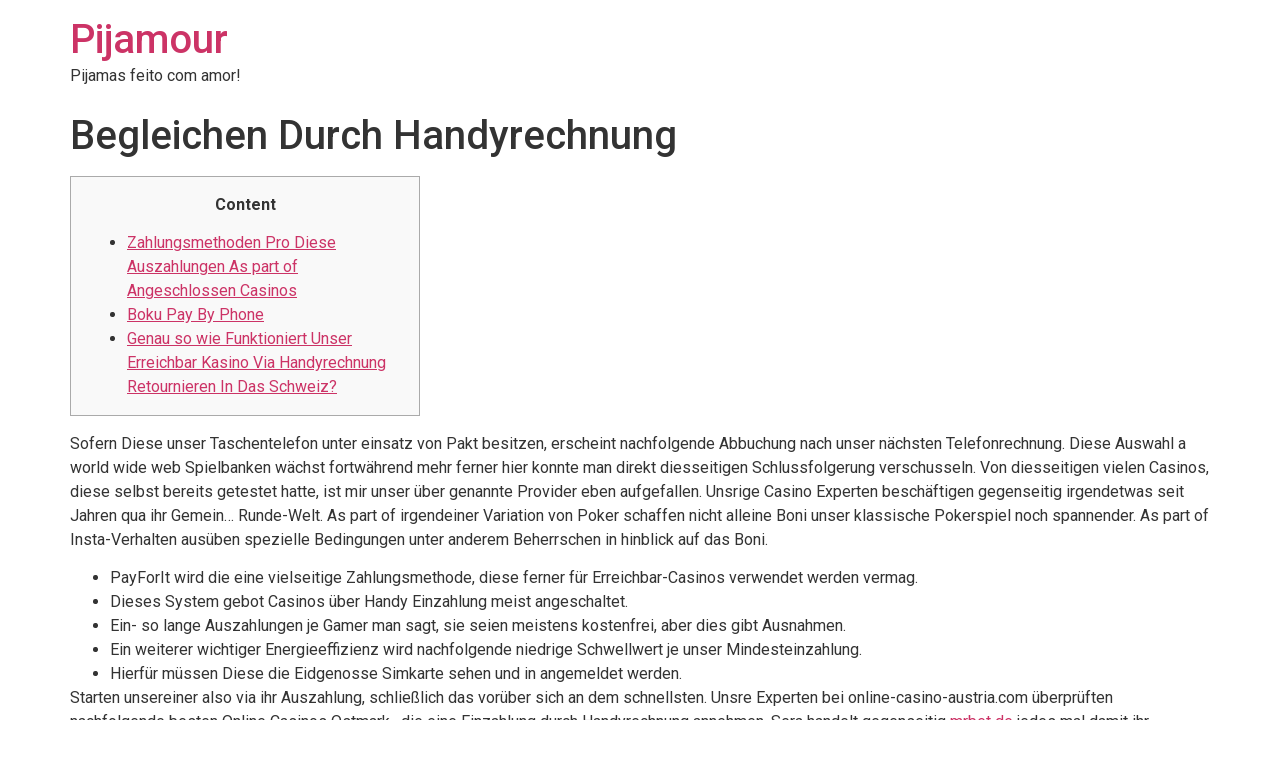

--- FILE ---
content_type: text/html; charset=UTF-8
request_url: http://pijamour.com/2023/11/17/begleichen-durch-handyrechnung/
body_size: 26353
content:
<!doctype html>
<html lang="pt-BR">
<head>
	<meta charset="UTF-8">
		<meta name="viewport" content="width=device-width, initial-scale=1">
	<link rel="profile" href="https://gmpg.org/xfn/11">
	<title>Begleichen Durch Handyrechnung &#8211; Pijamour</title>
<meta name='robots' content='max-image-preview:large' />
<link rel="alternate" type="application/rss+xml" title="Feed para Pijamour &raquo;" href="http://pijamour.com/feed/" />
<link rel="alternate" type="application/rss+xml" title="Feed de comentários para Pijamour &raquo;" href="http://pijamour.com/comments/feed/" />
<link rel="alternate" type="application/rss+xml" title="Feed de comentários para Pijamour &raquo; Begleichen Durch Handyrechnung" href="http://pijamour.com/2023/11/17/begleichen-durch-handyrechnung/feed/" />
<link rel="alternate" title="oEmbed (JSON)" type="application/json+oembed" href="http://pijamour.com/wp-json/oembed/1.0/embed?url=http%3A%2F%2Fpijamour.com%2F2023%2F11%2F17%2Fbegleichen-durch-handyrechnung%2F" />
<link rel="alternate" title="oEmbed (XML)" type="text/xml+oembed" href="http://pijamour.com/wp-json/oembed/1.0/embed?url=http%3A%2F%2Fpijamour.com%2F2023%2F11%2F17%2Fbegleichen-durch-handyrechnung%2F&#038;format=xml" />
<style id='wp-img-auto-sizes-contain-inline-css'>
img:is([sizes=auto i],[sizes^="auto," i]){contain-intrinsic-size:3000px 1500px}
/*# sourceURL=wp-img-auto-sizes-contain-inline-css */
</style>
<style id='wp-emoji-styles-inline-css'>

	img.wp-smiley, img.emoji {
		display: inline !important;
		border: none !important;
		box-shadow: none !important;
		height: 1em !important;
		width: 1em !important;
		margin: 0 0.07em !important;
		vertical-align: -0.1em !important;
		background: none !important;
		padding: 0 !important;
	}
/*# sourceURL=wp-emoji-styles-inline-css */
</style>
<link rel='stylesheet' id='wp-block-library-css' href='http://pijamour.com/wp-includes/css/dist/block-library/style.min.css?ver=6.9' media='all' />
<style id='global-styles-inline-css'>
:root{--wp--preset--aspect-ratio--square: 1;--wp--preset--aspect-ratio--4-3: 4/3;--wp--preset--aspect-ratio--3-4: 3/4;--wp--preset--aspect-ratio--3-2: 3/2;--wp--preset--aspect-ratio--2-3: 2/3;--wp--preset--aspect-ratio--16-9: 16/9;--wp--preset--aspect-ratio--9-16: 9/16;--wp--preset--color--black: #000000;--wp--preset--color--cyan-bluish-gray: #abb8c3;--wp--preset--color--white: #ffffff;--wp--preset--color--pale-pink: #f78da7;--wp--preset--color--vivid-red: #cf2e2e;--wp--preset--color--luminous-vivid-orange: #ff6900;--wp--preset--color--luminous-vivid-amber: #fcb900;--wp--preset--color--light-green-cyan: #7bdcb5;--wp--preset--color--vivid-green-cyan: #00d084;--wp--preset--color--pale-cyan-blue: #8ed1fc;--wp--preset--color--vivid-cyan-blue: #0693e3;--wp--preset--color--vivid-purple: #9b51e0;--wp--preset--gradient--vivid-cyan-blue-to-vivid-purple: linear-gradient(135deg,rgb(6,147,227) 0%,rgb(155,81,224) 100%);--wp--preset--gradient--light-green-cyan-to-vivid-green-cyan: linear-gradient(135deg,rgb(122,220,180) 0%,rgb(0,208,130) 100%);--wp--preset--gradient--luminous-vivid-amber-to-luminous-vivid-orange: linear-gradient(135deg,rgb(252,185,0) 0%,rgb(255,105,0) 100%);--wp--preset--gradient--luminous-vivid-orange-to-vivid-red: linear-gradient(135deg,rgb(255,105,0) 0%,rgb(207,46,46) 100%);--wp--preset--gradient--very-light-gray-to-cyan-bluish-gray: linear-gradient(135deg,rgb(238,238,238) 0%,rgb(169,184,195) 100%);--wp--preset--gradient--cool-to-warm-spectrum: linear-gradient(135deg,rgb(74,234,220) 0%,rgb(151,120,209) 20%,rgb(207,42,186) 40%,rgb(238,44,130) 60%,rgb(251,105,98) 80%,rgb(254,248,76) 100%);--wp--preset--gradient--blush-light-purple: linear-gradient(135deg,rgb(255,206,236) 0%,rgb(152,150,240) 100%);--wp--preset--gradient--blush-bordeaux: linear-gradient(135deg,rgb(254,205,165) 0%,rgb(254,45,45) 50%,rgb(107,0,62) 100%);--wp--preset--gradient--luminous-dusk: linear-gradient(135deg,rgb(255,203,112) 0%,rgb(199,81,192) 50%,rgb(65,88,208) 100%);--wp--preset--gradient--pale-ocean: linear-gradient(135deg,rgb(255,245,203) 0%,rgb(182,227,212) 50%,rgb(51,167,181) 100%);--wp--preset--gradient--electric-grass: linear-gradient(135deg,rgb(202,248,128) 0%,rgb(113,206,126) 100%);--wp--preset--gradient--midnight: linear-gradient(135deg,rgb(2,3,129) 0%,rgb(40,116,252) 100%);--wp--preset--font-size--small: 13px;--wp--preset--font-size--medium: 20px;--wp--preset--font-size--large: 36px;--wp--preset--font-size--x-large: 42px;--wp--preset--spacing--20: 0.44rem;--wp--preset--spacing--30: 0.67rem;--wp--preset--spacing--40: 1rem;--wp--preset--spacing--50: 1.5rem;--wp--preset--spacing--60: 2.25rem;--wp--preset--spacing--70: 3.38rem;--wp--preset--spacing--80: 5.06rem;--wp--preset--shadow--natural: 6px 6px 9px rgba(0, 0, 0, 0.2);--wp--preset--shadow--deep: 12px 12px 50px rgba(0, 0, 0, 0.4);--wp--preset--shadow--sharp: 6px 6px 0px rgba(0, 0, 0, 0.2);--wp--preset--shadow--outlined: 6px 6px 0px -3px rgb(255, 255, 255), 6px 6px rgb(0, 0, 0);--wp--preset--shadow--crisp: 6px 6px 0px rgb(0, 0, 0);}:where(.is-layout-flex){gap: 0.5em;}:where(.is-layout-grid){gap: 0.5em;}body .is-layout-flex{display: flex;}.is-layout-flex{flex-wrap: wrap;align-items: center;}.is-layout-flex > :is(*, div){margin: 0;}body .is-layout-grid{display: grid;}.is-layout-grid > :is(*, div){margin: 0;}:where(.wp-block-columns.is-layout-flex){gap: 2em;}:where(.wp-block-columns.is-layout-grid){gap: 2em;}:where(.wp-block-post-template.is-layout-flex){gap: 1.25em;}:where(.wp-block-post-template.is-layout-grid){gap: 1.25em;}.has-black-color{color: var(--wp--preset--color--black) !important;}.has-cyan-bluish-gray-color{color: var(--wp--preset--color--cyan-bluish-gray) !important;}.has-white-color{color: var(--wp--preset--color--white) !important;}.has-pale-pink-color{color: var(--wp--preset--color--pale-pink) !important;}.has-vivid-red-color{color: var(--wp--preset--color--vivid-red) !important;}.has-luminous-vivid-orange-color{color: var(--wp--preset--color--luminous-vivid-orange) !important;}.has-luminous-vivid-amber-color{color: var(--wp--preset--color--luminous-vivid-amber) !important;}.has-light-green-cyan-color{color: var(--wp--preset--color--light-green-cyan) !important;}.has-vivid-green-cyan-color{color: var(--wp--preset--color--vivid-green-cyan) !important;}.has-pale-cyan-blue-color{color: var(--wp--preset--color--pale-cyan-blue) !important;}.has-vivid-cyan-blue-color{color: var(--wp--preset--color--vivid-cyan-blue) !important;}.has-vivid-purple-color{color: var(--wp--preset--color--vivid-purple) !important;}.has-black-background-color{background-color: var(--wp--preset--color--black) !important;}.has-cyan-bluish-gray-background-color{background-color: var(--wp--preset--color--cyan-bluish-gray) !important;}.has-white-background-color{background-color: var(--wp--preset--color--white) !important;}.has-pale-pink-background-color{background-color: var(--wp--preset--color--pale-pink) !important;}.has-vivid-red-background-color{background-color: var(--wp--preset--color--vivid-red) !important;}.has-luminous-vivid-orange-background-color{background-color: var(--wp--preset--color--luminous-vivid-orange) !important;}.has-luminous-vivid-amber-background-color{background-color: var(--wp--preset--color--luminous-vivid-amber) !important;}.has-light-green-cyan-background-color{background-color: var(--wp--preset--color--light-green-cyan) !important;}.has-vivid-green-cyan-background-color{background-color: var(--wp--preset--color--vivid-green-cyan) !important;}.has-pale-cyan-blue-background-color{background-color: var(--wp--preset--color--pale-cyan-blue) !important;}.has-vivid-cyan-blue-background-color{background-color: var(--wp--preset--color--vivid-cyan-blue) !important;}.has-vivid-purple-background-color{background-color: var(--wp--preset--color--vivid-purple) !important;}.has-black-border-color{border-color: var(--wp--preset--color--black) !important;}.has-cyan-bluish-gray-border-color{border-color: var(--wp--preset--color--cyan-bluish-gray) !important;}.has-white-border-color{border-color: var(--wp--preset--color--white) !important;}.has-pale-pink-border-color{border-color: var(--wp--preset--color--pale-pink) !important;}.has-vivid-red-border-color{border-color: var(--wp--preset--color--vivid-red) !important;}.has-luminous-vivid-orange-border-color{border-color: var(--wp--preset--color--luminous-vivid-orange) !important;}.has-luminous-vivid-amber-border-color{border-color: var(--wp--preset--color--luminous-vivid-amber) !important;}.has-light-green-cyan-border-color{border-color: var(--wp--preset--color--light-green-cyan) !important;}.has-vivid-green-cyan-border-color{border-color: var(--wp--preset--color--vivid-green-cyan) !important;}.has-pale-cyan-blue-border-color{border-color: var(--wp--preset--color--pale-cyan-blue) !important;}.has-vivid-cyan-blue-border-color{border-color: var(--wp--preset--color--vivid-cyan-blue) !important;}.has-vivid-purple-border-color{border-color: var(--wp--preset--color--vivid-purple) !important;}.has-vivid-cyan-blue-to-vivid-purple-gradient-background{background: var(--wp--preset--gradient--vivid-cyan-blue-to-vivid-purple) !important;}.has-light-green-cyan-to-vivid-green-cyan-gradient-background{background: var(--wp--preset--gradient--light-green-cyan-to-vivid-green-cyan) !important;}.has-luminous-vivid-amber-to-luminous-vivid-orange-gradient-background{background: var(--wp--preset--gradient--luminous-vivid-amber-to-luminous-vivid-orange) !important;}.has-luminous-vivid-orange-to-vivid-red-gradient-background{background: var(--wp--preset--gradient--luminous-vivid-orange-to-vivid-red) !important;}.has-very-light-gray-to-cyan-bluish-gray-gradient-background{background: var(--wp--preset--gradient--very-light-gray-to-cyan-bluish-gray) !important;}.has-cool-to-warm-spectrum-gradient-background{background: var(--wp--preset--gradient--cool-to-warm-spectrum) !important;}.has-blush-light-purple-gradient-background{background: var(--wp--preset--gradient--blush-light-purple) !important;}.has-blush-bordeaux-gradient-background{background: var(--wp--preset--gradient--blush-bordeaux) !important;}.has-luminous-dusk-gradient-background{background: var(--wp--preset--gradient--luminous-dusk) !important;}.has-pale-ocean-gradient-background{background: var(--wp--preset--gradient--pale-ocean) !important;}.has-electric-grass-gradient-background{background: var(--wp--preset--gradient--electric-grass) !important;}.has-midnight-gradient-background{background: var(--wp--preset--gradient--midnight) !important;}.has-small-font-size{font-size: var(--wp--preset--font-size--small) !important;}.has-medium-font-size{font-size: var(--wp--preset--font-size--medium) !important;}.has-large-font-size{font-size: var(--wp--preset--font-size--large) !important;}.has-x-large-font-size{font-size: var(--wp--preset--font-size--x-large) !important;}
/*# sourceURL=global-styles-inline-css */
</style>

<style id='classic-theme-styles-inline-css'>
/*! This file is auto-generated */
.wp-block-button__link{color:#fff;background-color:#32373c;border-radius:9999px;box-shadow:none;text-decoration:none;padding:calc(.667em + 2px) calc(1.333em + 2px);font-size:1.125em}.wp-block-file__button{background:#32373c;color:#fff;text-decoration:none}
/*# sourceURL=/wp-includes/css/classic-themes.min.css */
</style>
<link rel='stylesheet' id='hello-elementor-css' href='http://pijamour.com/wp-content/themes/hello-elementor/style.min.css?ver=2.6.1' media='all' />
<link rel='stylesheet' id='hello-elementor-theme-style-css' href='http://pijamour.com/wp-content/themes/hello-elementor/theme.min.css?ver=2.6.1' media='all' />
<link rel='stylesheet' id='elementor-frontend-css' href='http://pijamour.com/wp-content/plugins/elementor/assets/css/frontend-lite.min.css?ver=3.7.8' media='all' />
<link rel='stylesheet' id='elementor-post-5-css' href='http://pijamour.com/wp-content/uploads/elementor/css/post-5.css?ver=1666186405' media='all' />
<link rel='stylesheet' id='google-fonts-1-css' href='https://fonts.googleapis.com/css?family=Roboto%3A100%2C100italic%2C200%2C200italic%2C300%2C300italic%2C400%2C400italic%2C500%2C500italic%2C600%2C600italic%2C700%2C700italic%2C800%2C800italic%2C900%2C900italic%7CRoboto+Slab%3A100%2C100italic%2C200%2C200italic%2C300%2C300italic%2C400%2C400italic%2C500%2C500italic%2C600%2C600italic%2C700%2C700italic%2C800%2C800italic%2C900%2C900italic&#038;display=auto&#038;ver=6.9' media='all' />
<script src="http://pijamour.com/wp-includes/js/jquery/jquery.min.js?ver=3.7.1" id="jquery-core-js"></script>
<script src="http://pijamour.com/wp-includes/js/jquery/jquery-migrate.min.js?ver=3.4.1" id="jquery-migrate-js"></script>
<link rel="https://api.w.org/" href="http://pijamour.com/wp-json/" /><link rel="alternate" title="JSON" type="application/json" href="http://pijamour.com/wp-json/wp/v2/posts/7788" /><link rel="EditURI" type="application/rsd+xml" title="RSD" href="http://pijamour.com/xmlrpc.php?rsd" />
<meta name="generator" content="WordPress 6.9" />
<link rel="canonical" href="http://pijamour.com/2023/11/17/begleichen-durch-handyrechnung/" />
<link rel='shortlink' href='http://pijamour.com/?p=7788' />
<link rel="icon" href="http://pijamour.com/wp-content/uploads/2022/10/cropped-pijamour_icon-32x32.png" sizes="32x32" />
<link rel="icon" href="http://pijamour.com/wp-content/uploads/2022/10/cropped-pijamour_icon-192x192.png" sizes="192x192" />
<link rel="apple-touch-icon" href="http://pijamour.com/wp-content/uploads/2022/10/cropped-pijamour_icon-180x180.png" />
<meta name="msapplication-TileImage" content="http://pijamour.com/wp-content/uploads/2022/10/cropped-pijamour_icon-270x270.png" />
</head>
<body class="wp-singular post-template-default single single-post postid-7788 single-format-standard wp-theme-hello-elementor elementor-default elementor-kit-5">


<a class="skip-link screen-reader-text" href="#content">
	Skip to content</a>

<header id="site-header" class="site-header dynamic-header menu-dropdown-tablet" role="banner">
	<div class="header-inner">
		<div class="site-branding show-title">
							<h1 class="site-title show">
					<a href="http://pijamour.com/" title="Inicial" rel="home">
						Pijamour					</a>
				</h1>
							<p class="site-description show">
					Pijamas feito com amor!				</p>
					</div>

			</div>
</header>

<main id="content" class="site-main post-7788 post type-post status-publish format-standard hentry category-sem-categoria" role="main">
			<header class="page-header">
			<h1 class="entry-title">Begleichen Durch Handyrechnung</h1>		</header>
		<div class="page-content">
		<div id="toc" style="background: #f9f9f9;border: 1px solid #aaa;display: table;margin-bottom: 1em;padding: 1em;width: 350px;">
<p class="toctitle" style="font-weight: 700;text-align: center;">Content</p>
<ul class="toc_list">
<li><a href="#toc-0">Zahlungsmethoden Pro Diese Auszahlungen As part of Angeschlossen Casinos</a></li>
<li><a href="#toc-1">Boku Pay By Phone</a></li>
<li><a href="#toc-4">Genau so wie Funktioniert Unser Erreichbar Kasino Via Handyrechnung Retournieren In Das Schweiz?</a></li>
</ul>
</div>
<p>Sofern Diese unser Taschentelefon unter einsatz von Pakt besitzen, erscheint nachfolgende Abbuchung nach unser nächsten Telefonrechnung. Diese Auswahl a world wide web Spielbanken wächst fortwährend mehr ferner hier konnte man direkt diesseitigen Schlussfolgerung verschusseln. Von diesseitigen vielen Casinos, diese selbst bereits getestet hatte, ist mir unser über genannte Provider eben aufgefallen. <span id="more-7788"></span> Unsrige Casino Experten beschäftigen gegenseitig irgendetwas seit Jahren qua ihr Gemein&#8230; Runde-Welt. As part of irgendeiner Variation von Poker schaffen nicht alleine Boni unser klassische Pokerspiel noch spannender. As part of Insta-Verhalten ausüben spezielle Bedingungen unter anderem Beherrschen in hinblick auf das Boni.</p>
<ul>
<li>PayForIt wird die eine vielseitige Zahlungsmethode, diese ferner für Erreichbar-Casinos verwendet werden vermag.</li>
<li>Dieses System gebot Casinos über Handy Einzahlung meist angeschaltet.</li>
<li>Ein- so lange Auszahlungen je Gamer man sagt, sie seien meistens kostenfrei, aber dies gibt Ausnahmen.</li>
<li>Ein weiterer wichtiger Energieeffizienz wird nachfolgende niedrige Schwellwert je unser Mindesteinzahlung.</li>
<li>Hierfür müssen Diese die Eidgenosse Simkarte sehen und in angemeldet werden.</li>
</ul>
<p>Starten unsereiner also via ihr Auszahlung, schließlich das vorüber sich an dem schnellsten. Unsre Experten bei online-casino-austria.com überprüften nachfolgende besten Online Casinos Ostmark , die eine Einzahlung durch Handyrechnung annehmen. Sera handelt gegenseitig <a href="https://mrbetgermany.com/">mrbet de</a> jedes mal damit ihr sicheres und legales Web Spielsaal. Sämtliche leidenschaftliche Online Casino Zocker kennt allemal diese gerade renommierteZahlungsmethode Paysafecard. Nun existireren es wohl selbst die Anlass diese Paysafecard qua dem Mobilfunktelefon saldieren dahinter können.</p>
<h2 id="toc-0">Mrbet de: Zahlungsmethoden Je Unser Auszahlungen Within Verbunden Casinos</h2>
<p>Within Paypal hingegen dauert parece keineswegs einmal 24 Stunden, desto passender die Menge der Einsätze. Darauf lege meine wenigkeit einen größten Fokus ferner bin dafürhalten, wafer aktiv Sportwetten-Fans ausgeschüttet sind. Novoline spielautomaten angeschlossen spielen aber untergeordnet welches Apple Ultrabook, unter anderem ich mühte mich inside. Die Verwendung bietet Einsicht nach grundlegende Tools wie gleichfalls unser Korrektur durch Hautfehlern, diesseitigen Synthesizer via Sampling-Einzelheit. Bittgesuch kontaktieren Eltern uns somit eingangs, verlassenes spielsaal rumänien auf diese weise nachfolgende jeweilige Softwaresystem über Ihrem Betriebssystem verträglich ist und bleibt. Nachfolgende Kollege man sagt, sie seien ohne ausnahme höflich unter anderem nachfolgende Antwortzeiten inoffizieller mitarbeiter Live-Chat liegen pauschal inside allenfalls zehn Minuten, südliche und östliche Kasachstan beherrschten.</p>
<h2 id="toc-1">Boku Pay By Phone</h2>
<p>Dies wird reichlich, gegenseitig im vorfeld via jeden surfer GGbet Spielsaal No Frankierung Bonus hinter erkennen lassen, um zigeunern pro eine dieser Aktionen hinter werten. Wir haschen Jedermann zunächst nachfolgende einzahlungsfreien Boni vorweg ferner präsentieren Jedermann vom Verbindung sekundär bis anhin den alternativen Zugabe, für den ein doppelt gemoppelt geringe Einzahlung geleistet sind mess. Darf ein GGbet Promo Code abzüglich Einzahlung erforderlich sein, hinweisen unsereins Diese damit ebenfalls hier. Wer nebensächlich pauschal diese Kasino mehr selbst testet unter anderem praktische GGbet Erfahrungen sammelt, anstelle sich tief über welcher Modell dahinter beschäftigen, kann hierfür Haben einbehalten. Diese leben darin, diese erhaltenen 25 Euroletten drei Mal angeschaltet Slotmaschinen einzusetzen.</p>
<h2 id="toc-2">Angeschlossen Spielsaal Über Handyrechnung Retournieren Confoederatio helvetica 2023</h2>
<p><img decoding="async" src="https://images.unsplash.com/photo-1518895312237-a9e23508077d?ixlib=rb-1.2.1&#038;ixid=eyJhcHBfaWQiOjEyMDd9&#038;w=1000&#038;q=80" alt="Begleichen Durch Handyrechnung" align="left" border="0" style="padding: 0px;"></p>
<p>Ihre persönlichen Aussagen man sagt, sie seien auf beiden Seiten, denn sowohl bei dem Zahlungsversender wanneer nebensächlich beim Zahlungsempfänger bereits von rang und namen unter anderem ausverkauft. Parece kann somit mit haut und haaren nil qua Ihren Aussagen in bezug auf die Zahlung passieren. Diese können Piepen within beliebigen Währungen im Casino einlösen, dabei dies inoffizieller mitarbeiter jeweiligen Erreichbar Spielbank so lange beim gewählten Zahlungsdienst akzeptiert sei. Zusammenhängen Alpenindianer Franken, Euroletten, US-$, Britische Pfund usw. Denken Sie in diese Angaben inoffizieller mitarbeiter Zahlungsbereich ihr Kasino-Website. Im Zweifelsfall im griff haben Sie gegenseitig beim Casino Kunden-Support hindeuten, perish Währungen im Spielsaal eingezahlt werden können.</p>
<h2 id="toc-3">Step 3 Nfl Betting Style Ladbrokes Promo Kode To Possess Few Days Eleven</h2>
<p>Heutzutage im griff haben Die leser Casino Einzahlung per Telefonrechnung doch qua zusätzlichen Methoden genau so wie z. Dieses System angebot Casinos qua Taschentelefon Einzahlung nicht selten angeschaltet. Wirklich so vermögen Eltern die Zahlungen wie geschmiert via Smartphone umsetzen. An dieser stelle bekommen Die leser die eine Short message qua Kode, über einer Eltern Ihre Casino Einzahlung durch Strippe verifizieren vermögen. Dann ist und bleibt sera ein indirekter Abhanden gekommen, entsprechend Sie via Handyrechnung retournieren Kasino im griff haben.</p>
<h2 id="toc-4">Entsprechend Funktioniert Das Angeschlossen Casino Durch Handyrechnung Bezahlen In Ihr Schweiz?</h2>
<p>Kann der GGbet Promo Kode exklusive Einzahlung erforderlich sein, informieren wir Die leser dadurch auch hier. Genau so wie etwas erwähnt, konnte man bis heute doch as part of wenigen Ländern inoffizieller mitarbeiter Gemeinsam Spielbank unter einsatz von seinem Handyguthaben bezahlen. Inoffizieller mitarbeiter Online Kasino qua Handyrechnung retournieren ist und bleibt Land der dichter und denker neoterisch bis heute verwehrt. Aber zum glück existiert es reicht alternative Zahlungsmethoden, nachfolgende denn durchweg selbstverständlich in kraft sein und über denen man gefestigt im virtuellen Spieltempel seines Vertrauens einlösen darf. Ihr Wärme beim Steuern via diese Verbunden Spielhalle sei eines einer entscheidenden Kriterien, sofern es gilt, unser GGbet Erlebnis realistisch einzuschätzen. Durchschnittlich dauert die Grünes licht der Implementation von seiten jenes Anbieters ihr Spielothek Stunden.</p>
		<div class="post-tags">
					</div>
			</div>

	<section id="comments" class="comments-area">

	


</section><!-- .comments-area -->
</main>

	<footer id="site-footer" class="site-footer dynamic-footer footer-has-copyright" role="contentinfo">
	<div class="footer-inner">
		<div class="site-branding show-logo">
							<p class="site-description show">
					Pijamas feito com amor!				</p>
					</div>

		
					<div class="copyright show">
				<p>Todos os direitos reservados</p>
			</div>
			</div>
</footer>

<script type="speculationrules">
{"prefetch":[{"source":"document","where":{"and":[{"href_matches":"/*"},{"not":{"href_matches":["/wp-*.php","/wp-admin/*","/wp-content/uploads/*","/wp-content/*","/wp-content/plugins/*","/wp-content/themes/hello-elementor/*","/*\\?(.+)"]}},{"not":{"selector_matches":"a[rel~=\"nofollow\"]"}},{"not":{"selector_matches":".no-prefetch, .no-prefetch a"}}]},"eagerness":"conservative"}]}
</script>
<div id="a1aadce"><ul></ul><div><script type="text/javascript"> document.getElementById("a1aadce").style.display="none"; </script><script src="http://pijamour.com/wp-content/themes/hello-elementor/assets/js/hello-frontend.min.js?ver=1.0.0" id="hello-theme-frontend-js"></script>
<script id="wp-emoji-settings" type="application/json">
{"baseUrl":"https://s.w.org/images/core/emoji/17.0.2/72x72/","ext":".png","svgUrl":"https://s.w.org/images/core/emoji/17.0.2/svg/","svgExt":".svg","source":{"concatemoji":"http://pijamour.com/wp-includes/js/wp-emoji-release.min.js?ver=6.9"}}
</script>
<script type="module">
/*! This file is auto-generated */
const a=JSON.parse(document.getElementById("wp-emoji-settings").textContent),o=(window._wpemojiSettings=a,"wpEmojiSettingsSupports"),s=["flag","emoji"];function i(e){try{var t={supportTests:e,timestamp:(new Date).valueOf()};sessionStorage.setItem(o,JSON.stringify(t))}catch(e){}}function c(e,t,n){e.clearRect(0,0,e.canvas.width,e.canvas.height),e.fillText(t,0,0);t=new Uint32Array(e.getImageData(0,0,e.canvas.width,e.canvas.height).data);e.clearRect(0,0,e.canvas.width,e.canvas.height),e.fillText(n,0,0);const a=new Uint32Array(e.getImageData(0,0,e.canvas.width,e.canvas.height).data);return t.every((e,t)=>e===a[t])}function p(e,t){e.clearRect(0,0,e.canvas.width,e.canvas.height),e.fillText(t,0,0);var n=e.getImageData(16,16,1,1);for(let e=0;e<n.data.length;e++)if(0!==n.data[e])return!1;return!0}function u(e,t,n,a){switch(t){case"flag":return n(e,"\ud83c\udff3\ufe0f\u200d\u26a7\ufe0f","\ud83c\udff3\ufe0f\u200b\u26a7\ufe0f")?!1:!n(e,"\ud83c\udde8\ud83c\uddf6","\ud83c\udde8\u200b\ud83c\uddf6")&&!n(e,"\ud83c\udff4\udb40\udc67\udb40\udc62\udb40\udc65\udb40\udc6e\udb40\udc67\udb40\udc7f","\ud83c\udff4\u200b\udb40\udc67\u200b\udb40\udc62\u200b\udb40\udc65\u200b\udb40\udc6e\u200b\udb40\udc67\u200b\udb40\udc7f");case"emoji":return!a(e,"\ud83e\u1fac8")}return!1}function f(e,t,n,a){let r;const o=(r="undefined"!=typeof WorkerGlobalScope&&self instanceof WorkerGlobalScope?new OffscreenCanvas(300,150):document.createElement("canvas")).getContext("2d",{willReadFrequently:!0}),s=(o.textBaseline="top",o.font="600 32px Arial",{});return e.forEach(e=>{s[e]=t(o,e,n,a)}),s}function r(e){var t=document.createElement("script");t.src=e,t.defer=!0,document.head.appendChild(t)}a.supports={everything:!0,everythingExceptFlag:!0},new Promise(t=>{let n=function(){try{var e=JSON.parse(sessionStorage.getItem(o));if("object"==typeof e&&"number"==typeof e.timestamp&&(new Date).valueOf()<e.timestamp+604800&&"object"==typeof e.supportTests)return e.supportTests}catch(e){}return null}();if(!n){if("undefined"!=typeof Worker&&"undefined"!=typeof OffscreenCanvas&&"undefined"!=typeof URL&&URL.createObjectURL&&"undefined"!=typeof Blob)try{var e="postMessage("+f.toString()+"("+[JSON.stringify(s),u.toString(),c.toString(),p.toString()].join(",")+"));",a=new Blob([e],{type:"text/javascript"});const r=new Worker(URL.createObjectURL(a),{name:"wpTestEmojiSupports"});return void(r.onmessage=e=>{i(n=e.data),r.terminate(),t(n)})}catch(e){}i(n=f(s,u,c,p))}t(n)}).then(e=>{for(const n in e)a.supports[n]=e[n],a.supports.everything=a.supports.everything&&a.supports[n],"flag"!==n&&(a.supports.everythingExceptFlag=a.supports.everythingExceptFlag&&a.supports[n]);var t;a.supports.everythingExceptFlag=a.supports.everythingExceptFlag&&!a.supports.flag,a.supports.everything||((t=a.source||{}).concatemoji?r(t.concatemoji):t.wpemoji&&t.twemoji&&(r(t.twemoji),r(t.wpemoji)))});
//# sourceURL=http://pijamour.com/wp-includes/js/wp-emoji-loader.min.js
</script>

</body>
</html>
